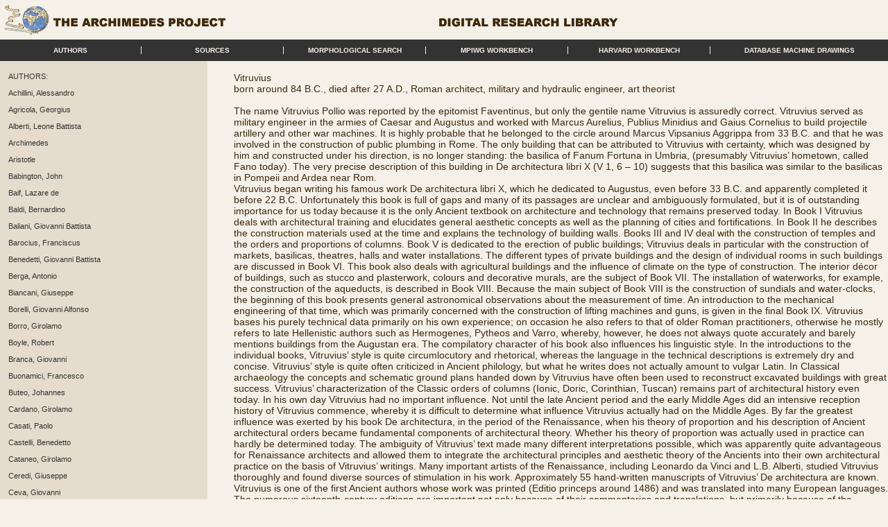

--- FILE ---
content_type: text/html
request_url: https://archimedes2.mpiwg-berlin.mpg.de/archimedes/archimedes_templates/biography.html%3F-table=archimedes_authors&author=Vitruvius%20Pollio&-find.html
body_size: 5272
content:
<!DOCTYPE HTML PUBLIC "-//W3C//DTD HTML 4.01 Transitional//EN"        "http://www.w3.org/TR/1999/REC-html401-19991224/loose.dtd">
<html>
  <head>
    <title>The Archimedes Project</title>
    <meta http-equiv="content-type" content="text/html; charset=utf-8">
    <meta name="generator" content="BBEdit 6.5.2">
      <link rel="stylesheet" href="css/site.css" type="text/css">        
  </head>
  <body>
  <table border="0" width="100%" cellspacing="7" cellpadding="0">
   <tr>
      <td width="1%">
      <img src="images/logo_klein.gif" align="left" alt="Archimedes Logo" border="0">
      </td>
      <td width="45%">
      <a href="project.htm">
      <img src="images/project.gif" align="left" alt="Archimedes Project" border="0"></a>
      </td>
      <td width="54%">
      <a href="http://archimedes.mpiwg-berlin.mpg.de/cgi-bin/toc/toc.cgi" target="_blank">
      <img src="images/digilib.gif" align="left" alt="Digital Library" border="0"></a>
      </td>    
   </tr>
  </table>
  
  <table border="0" width="100%" cellspacing="0" cellpadding="0">
     <tr>
      <td colspan="13" class="nav"><img src="images/nix.gif" height="10"></td>      
     </tr>
     <tr>
      <td class="nav" width="16%">
      <a href="../../archimedes_templates/biography.html%3F-table=archimedes_authors.html" class="menu">
      <span class="menu">
      AUTHORS</span></a>
      </td>

      <td width="1" class="white"><img src="images/nix.gif"></td>

      <td class="nav" width="16%">
      <a href="sources.htm%3F-table=archimedes_textgroups&amp;-Op_code=lt&amp;code=A&amp;-sort=code&amp;-format=sources.htm&amp;-Max=all.html" class="menu">
      <span class="menu">
      SOURCES</span></a>
      </td>     

      <td width="1" class="white"><img src="images/nix.gif"></td>
      
      <td class="nav" width="16%">
      <a href="http://archimedes.mpiwg-berlin.mpg.de/cgi-bin/archim/search/q1" target="_blank" class="menu">
      <span class="menu">
      MORPHOLOGICAL SEARCH</span></a>
      </td>
      
      <td width="1" class="white"><img src="images/nix.gif"></td>
      
      <td class="nav" width="16%">
      <a href="http://archimedes.mpiwg-berlin.mpg.de/arch/archimedes.new.html" target="_blank" class="menu">
      <span class="menu">
      MPIWG WORKBENCH</span></a>
      </td>

      <td width="1" class="white"><img src="images/nix.gif" width="1"></td>
      
      <td class="nav" width="16%">
      <a href="http://archimedes.fas.harvard.edu" target="_blank" class="menu">
      <span class="menu">
      HARVARD WORKBENCH</span></a>
      </td>
      
      <td width="1" class="white"><img src="images/nix.gif" width="1"></td>

      <td class="nav" width="22%">
      <a class="menu" href="http://dmd.mpiwg-berlin.mpg.de">
      <span class="menu">
      DATABASE MACHINE DRAWINGS</span></a>
      </td>
  <!--td width="1" class="white"><img src="images/nix.gif"/></td>

      <td class="nav" width="17%">HOME</td-->

  <!--td width="1" class="white"><img src="images/nix.gif"/></td>

      <td class="nav" width="17%"><a href="#">BRIAN's PLACE</a></td-->

  <!--td width="1" class="white"><img src="images/nix.gif"/></td>

      <td class="nav" width="17%"><a href="#">BRIAN's PLACE</a></td-->
      </tr>
      <tr>
      <td colspan="13" class="nav"><img src="images/nix.gif" height="10"></td>
      </tr>          
    </table>
     <body>

	<table zborder="0" width="100%" height="50%"
        cellspacing="0" cellpadding="0">
		<tr valign="top">
			<td width="1%" bgcolor="#E5DCCD" align="left">&nbsp;</td>     		
			<td width="22%" bgcolor="#E5DCCD" align="left">
			  <br>
			  <span class="map">
			  AUTHORS:
			  <br><br>
			  <span>
			  <span>
			  
			  <span>
			  
			  <a class="map"
        href="biography.html%3F-table=archimedes_authors&amp;author=Achillini,&#32;Alessandro&amp;-find.html">Achillini, Alessandro</a><br><br>
			  </span>
			  </span>
			   
			  
			  </span>
			  <span>
			  <span>
			  
			  <span>
			  
			  <a class="map"
        href="biography.html%3F-table=archimedes_authors&amp;author=Agricola,&#32;Georgius&amp;-find.html">Agricola, Georgius</a><br><br>
			  </span>
			  </span>
			   
			  
			  </span>
			  <span>
			  <span>
			  
			  <span>
			  
			  <a class="map"
        href="biography.html%3F-table=archimedes_authors&amp;author=Alberti,&#32;Leone&#32;Battista&amp;-find.html">Alberti, Leone Battista</a><br><br>
			  </span>
			  </span>
			   
			  
			  </span>
			  <span>
			  <span>
			  
			  <span>
			  
			  <a class="map"
        href="biography.html%3F-table=archimedes_authors&amp;author=Archimedes&amp;-find.html">Archimedes</a><br><br>
			  </span>
			  </span>
			   
			  
			  </span>
			  <span>
			  <span>
			  
			  <span>
			  
			  <a class="map"
        href="biography.html%3F-table=archimedes_authors&amp;author=Aristotle&amp;-find.html">Aristotle</a><br><br>
			  </span>
			  </span>
			   
			  
			  </span>
			  <span>
			  <span>
			  
			  <span>
			  
			  <a class="map"
        href="biography.html%3F-table=archimedes_authors&amp;author=Babington,&#32;John&amp;-find.html">Babington, John</a><br><br>
			  </span>
			  </span>
			   
			  
			  </span>
			  <span>
			  <span>
			  
			  <span>
			  
			  <a class="map"
        href="biography.html%3F-table=archimedes_authors&amp;author=Baif,&#32;Lazare&#32;de&amp;-find.html">Baif, Lazare de</a><br><br>
			  </span>
			  </span>
			   
			  
			  </span>
			  <span>
			  <span>
			  
			  <span>
			  
			  <a class="map"
        href="biography.html%3F-table=archimedes_authors&amp;author=Baldi,&#32;Bernardino&amp;-find.html">Baldi, Bernardino</a><br><br>
			  </span>
			  </span>
			   
			  
			  </span>
			  <span>
			  <span>
			  
			  <span>
			  
			  <a class="map"
        href="biography.html%3F-table=archimedes_authors&amp;author=Baliani,&#32;Giovanni&#32;Battista&amp;-find.html">Baliani, Giovanni Battista</a><br><br>
			  </span>
			  </span>
			   
			  
			  </span>
			  <span>
			  <span>
			  
			  <span>
			  
			  <a class="map"
        href="biography.html%3F-table=archimedes_authors&amp;author=Barocius,&#32;Franciscus&amp;-find.html">Barocius, Franciscus</a><br><br>
			  </span>
			  </span>
			   
			  
			  </span>
			  <span>
			  <span>
			  
			  <span>
			  
			  <a class="map"
        href="biography.html%3F-table=archimedes_authors&amp;author=Benedetti,&#32;Giovanni&#32;Battista&amp;-find.html">Benedetti, Giovanni Battista</a><br><br>
			  </span>
			  </span>
			   
			  
			  </span>
			  <span>
			  <span>
			  
			  <span>
			  
			  <a class="map"
        href="biography.html%3F-table=archimedes_authors&amp;author=Berga,&#32;Antonio&amp;-find.html">Berga, Antonio</a><br><br>
			  </span>
			  </span>
			   
			  
			  </span>
			  <span>
			  <span>
			  
			  <span>
			  
			  <a class="map"
        href="biography.html%3F-table=archimedes_authors&amp;author=Biancani,&#32;Giuseppe&amp;-find.html">Biancani, Giuseppe</a><br><br>
			  </span>
			  </span>
			   
			  
			  </span>
			  <span>
			  <span>
			  
			  <span>
			  
			  <a class="map"
        href="biography.html%3F-table=archimedes_authors&amp;author=Borelli,&#32;Giovanni&#32;Alfonso&amp;-find.html">Borelli, Giovanni Alfonso</a><br><br>
			  </span>
			  </span>
			   
			  
			  </span>
			  <span>
			  <span>
			  
			  <span>
			  
			  <a class="map"
        href="biography.html%3F-table=archimedes_authors&amp;author=Borro,&#32;Girolamo&amp;-find.html">Borro, Girolamo</a><br><br>
			  </span>
			  </span>
			   
			  
			  </span>
			  <span>
			  
			   <span>
			  
			  
			  </span>
			  
			  </span>
			  <span>
			  <span>
			  
			  <span>
			  
			  <a class="map"
        href="biography.html%3F-table=archimedes_authors&amp;author=Boyle,&#32;Robert&amp;-find.html">Boyle, Robert</a><br><br>
			  </span>
			  </span>
			   
			  
			  </span>
			  <span>
			  
			   <span>
			  
			  
			  </span>
			  
			  </span>
			  <span>
			  <span>
			  
			  <span>
			  
			  <a class="map"
        href="biography.html%3F-table=archimedes_authors&amp;author=Branca,&#32;Giovanni&amp;-find.html">Branca, Giovanni</a><br><br>
			  </span>
			  </span>
			   
			  
			  </span>
			  <span>
			  <span>
			  
			  <span>
			  
			  <a class="map"
        href="biography.html%3F-table=archimedes_authors&amp;author=Buonamici,&#32;Francesco&amp;-find.html">Buonamici, Francesco</a><br><br>
			  </span>
			  </span>
			   
			  
			  </span>
			  <span>
			  <span>
			  
			  <span>
			  
			  <a class="map"
        href="biography.html%3F-table=archimedes_authors&amp;author=Buteo,&#32;Johannes&amp;-find.html">Buteo, Johannes</a><br><br>
			  </span>
			  </span>
			   
			  
			  </span>
			  <span>
			  <span>
			  
			  <span>
			  
			  <a class="map"
        href="biography.html%3F-table=archimedes_authors&amp;author=Cardano,&#32;Girolamo&amp;-find.html">Cardano, Girolamo</a><br><br>
			  </span>
			  </span>
			   
			  
			  </span>
			  <span>
			  <span>
			  
			  <span>
			  
			  <a class="map"
        href="biography.html%3F-table=archimedes_authors&amp;author=Casati,&#32;Paolo&amp;-find.html">Casati, Paolo</a><br><br>
			  </span>
			  </span>
			   
			  
			  </span>
			  <span>
			  <span>
			  
			  <span>
			  
			  <a class="map"
        href="biography.html%3F-table=archimedes_authors&amp;author=Castelli,&#32;Benedetto&amp;-find.html">Castelli, Benedetto</a><br><br>
			  </span>
			  </span>
			   
			  
			  </span>
			  <span>
			  <span>
			  
			  <span>
			  
			  <a class="map"
        href="biography.html%3F-table=archimedes_authors&amp;author=Cataneo,&#32;Girolamo&amp;-find.html">Cataneo, Girolamo</a><br><br>
			  </span>
			  </span>
			   
			  
			  </span>
			  <span>
			  
			   <span>
			  
			  
			  </span>
			  
			  </span>
			  <span>
			  <span>
			  
			  <span>
			  
			  <a class="map"
        href="biography.html%3F-table=archimedes_authors&amp;author=Ceredi,&#32;Giuseppe&amp;-find.html">Ceredi, Giuseppe</a><br><br>
			  </span>
			  </span>
			   
			  
			  </span>
			  <span>
			  <span>
			  
			  <span>
			  
			  <a class="map"
        href="biography.html%3F-table=archimedes_authors&amp;author=Ceva,&#32;Giovanni&amp;-find.html">Ceva, Giovanni</a><br><br>
			  </span>
			  </span>
			   
			  
			  </span>
			  <span>
			  <span>
			  
			  <span>
			  
			  <a class="map"
        href="biography.html%3F-table=archimedes_authors&amp;author=Cicero,&#32;M.&#32;Tullius&amp;-find.html">Cicero, M. Tullius</a><br><br>
			  </span>
			  </span>
			   
			  
			  </span>
			  <span>
			  <span>
			  
			  <span>
			  
			  <a class="map"
        href="biography.html%3F-table=archimedes_authors&amp;author=Commandino,&#32;Federico&amp;-find.html">Commandino, Federico</a><br><br>
			  </span>
			  </span>
			   
			  
			  </span>
			  <span>
			  <span>
			  
			  <span>
			  
			  <a class="map"
        href="biography.html%3F-table=archimedes_authors&amp;author=Delfino,&#32;Federico&amp;-find.html">Delfino, Federico</a><br><br>
			  </span>
			  </span>
			   
			  
			  </span>
			  <span>
			  <span>
			  
			  <span>
			  
			  <a class="map"
        href="biography.html%3F-table=archimedes_authors&amp;author=Descartes,&#32;Rene&amp;-find.html">Descartes, Rene</a><br><br>
			  </span>
			  </span>
			   
			  
			  </span>
			  <span>
			  <span>
			  
			  <span>
			  
			  <a class="map"
        href="biography.html%3F-table=archimedes_authors&amp;author=Epicurus&amp;-find.html">Epicurus</a><br><br>
			  </span>
			  </span>
			   
			  
			  </span>
			  <span>
			  <span>
			  
			  <span>
			  
			  <a class="map"
        href="biography.html%3F-table=archimedes_authors&amp;author=Euclid&amp;-find.html">Euclid</a><br><br>
			  </span>
			  </span>
			   
			  
			  </span>
			  <span>
			  <span>
			  
			  <span>
			  
			  <a class="map"
        href="biography.html%3F-table=archimedes_authors&amp;author=Fabri,&#32;Honore&amp;-find.html">Fabri, Honore</a><br><br>
			  </span>
			  </span>
			   
			  
			  </span>
			  <span>
			  <span>
			  
			  <span>
			  
			  <a class="map"
        href="biography.html%3F-table=archimedes_authors&amp;author=Foscarini,&#32;Paolo&#32;Antonio&amp;-find.html">Foscarini, Paolo Antonio</a><br><br>
			  </span>
			  </span>
			   
			  
			  </span>
			  <span>
			  <span>
			  
			  <span>
			  
			  <a class="map"
        href="biography.html%3F-table=archimedes_authors&amp;author=Galilei,&#32;Galileo&amp;-find.html">Galilei, Galileo</a><br><br>
			  </span>
			  </span>
			   
			  
			  </span>
			  <span>
			  
			   <span>
			  
			  
			  </span>
			  
			  </span>
			  <span>
			  <span>
			  
			  <span>
			  
			  <a class="map"
        href="biography.html%3F-table=archimedes_authors&amp;author=Gassendi,&#32;Pierre&amp;-find.html">Gassendi, Pierre</a><br><br>
			  </span>
			  </span>
			   
			  
			  </span>
			  <span>
			  <span>
			  
			  <span>
			  
			  <a class="map"
        href="biography.html%3F-table=archimedes_authors&amp;author=Ghetaldi,&#32;Marino&amp;-find.html">Ghetaldi, Marino</a><br><br>
			  </span>
			  </span>
			   
			  
			  </span>
			  <span>
			  <span>
			  
			  <span>
			  
			  <a class="map"
        href="biography.html%3F-table=archimedes_authors&amp;author=Giphanius,&#32;Hubert&amp;-find.html">Giphanius, Hubert</a><br><br>
			  </span>
			  </span>
			   
			  
			  </span>
			  <span>
			  <span>
			  
			  <span>
			  
			  <a class="map"
        href="biography.html%3F-table=archimedes_authors&amp;author=Guevara,&#32;Giovanni&#32;di&amp;-find.html">Guevara, Giovanni di</a><br><br>
			  </span>
			  </span>
			   
			  
			  </span>
			  <span>
			  
			   <span>
			  
			  
			  </span>
			  
			  </span>
			  <span>
			  <span>
			  
			  <span>
			  
			  <a class="map"
        href="biography.html%3F-table=archimedes_authors&amp;author=Heron&#32;Alexandrinus&amp;-find.html">Heron Alexandrinus</a><br><br>
			  </span>
			  </span>
			   
			  
			  </span>
			  <span>
			  <span>
			  
			  <span>
			  
			  <a class="map"
        href="biography.html%3F-table=archimedes_authors&amp;author=Heytesbury,&#32;William&amp;-find.html">Heytesbury, William</a><br><br>
			  </span>
			  </span>
			   
			  
			  </span>
			  <span>
			  <span>
			  
			  <span>
			  
			  <a class="map"
        href="biography.html%3F-table=archimedes_authors&amp;author=Hutton,&#32;Charles&amp;-find.html">Hutton, Charles</a><br><br>
			  </span>
			  </span>
			   
			  
			  </span>
			  <span>
			  <span>
			  
			  <span>
			  
			  <a class="map"
        href="biography.html%3F-table=archimedes_authors&amp;author=Jordanus&#32;de&#32;Nemore&amp;-find.html">Jordanus de Nemore</a><br><br>
			  </span>
			  </span>
			   
			  
			  </span>
			  <span>
			  <span>
			  
			  <span>
			  
			  <a class="map"
        href="biography.html%3F-table=archimedes_authors&amp;author=Landi,&#32;Bassiano&amp;-find.html">Landi, Bassiano</a><br><br>
			  </span>
			  </span>
			   
			  
			  </span>
			  <span>
			  <span>
			  
			  <span>
			  
			  <a class="map"
        href="biography.html%3F-table=archimedes_authors&amp;author=Lorini,&#32;Buonaiuto&amp;-find.html">Lorini, Buonaiuto</a><br><br>
			  </span>
			  </span>
			   
			  
			  </span>
			  <span>
			  <span>
			  
			  <span>
			  
			  <a class="map"
        href="biography.html%3F-table=archimedes_authors&amp;author=Lucretius&amp;-find.html">Lucretius</a><br><br>
			  </span>
			  </span>
			   
			  
			  </span>
			  <span>
			  <span>
			  
			  <span>
			  
			  <a class="map"
        href="biography.html%3F-table=archimedes_authors&amp;author=Manuzio,&#32;Paolo&amp;-find.html">Manuzio, Paolo</a><br><br>
			  </span>
			  </span>
			   
			  
			  </span>
			  <span>
			  <span>
			  
			  <span>
			  
			  <a class="map"
        href="biography.html%3F-table=archimedes_authors&amp;author=Marci&#32;of&#32;Kronland,&#32;Johannes&#32;Marcus&amp;-find.html">Marci of Kronland, Johannes Marcus</a><br><br>
			  </span>
			  </span>
			   
			  
			  </span>
			  <span>
			  <span>
			  
			  <span>
			  
			  <a class="map"
        href="biography.html%3F-table=archimedes_authors&amp;author=Mellini,&#32;Domenico&amp;-find.html">Mellini, Domenico</a><br><br>
			  </span>
			  </span>
			   
			  
			  </span>
			  <span>
			  <span>
			  
			  <span>
			  
			  <a class="map"
        href="biography.html%3F-table=archimedes_authors&amp;author=Mersenne,&#32;Marin&amp;-find.html">Mersenne, Marin</a><br><br>
			  </span>
			  </span>
			   
			  
			  </span>
			  <span>
			  <span>
			  
			  <span>
			  
			  <a class="map"
        href="biography.html%3F-table=archimedes_authors&amp;author=Monantheuil,&#32;Henri&#32;de&amp;-find.html">Monantheuil, Henri de</a><br><br>
			  </span>
			  </span>
			   
			  
			  </span>
			  <span>
			  <span>
			  
			  <span>
			  
			  <a class="map"
        href="biography.html%3F-table=archimedes_authors&amp;author=Monte,&#32;Guidobaldo&#32;del&amp;-find.html">Monte, Guidobaldo del</a><br><br>
			  </span>
			  </span>
			   
			  
			  </span>
			  <span>
			  <span>
			  
			  <span>
			  
			  <a class="map"
        href="biography.html%3F-table=archimedes_authors&amp;author=Morelli,&#32;Gregorio&amp;-find.html">Morelli, Gregorio</a><br><br>
			  </span>
			  </span>
			   
			  
			  </span>
			  <span>
			  <span>
			  
			  <span>
			  
			  <a class="map"
        href="biography.html%3F-table=archimedes_authors&amp;author=Newton,&#32;Isaac&amp;-find.html">Newton, Isaac</a><br><br>
			  </span>
			  </span>
			   
			  
			  </span>
			  <span>
			  <span>
			  
			  <span>
			  
			  <a class="map"
        href="biography.html%3F-table=archimedes_authors&amp;author=Pacioli,&#32;Luca&amp;-find.html">Pacioli, Luca</a><br><br>
			  </span>
			  </span>
			   
			  
			  </span>
			  <span>
			  <span>
			  
			  <span>
			  
			  <a class="map"
        href="biography.html%3F-table=archimedes_authors&amp;author=Pappus&#32;Alexandrinus&amp;-find.html">Pappus Alexandrinus</a><br><br>
			  </span>
			  </span>
			   
			  
			  </span>
			  <span>
			  
			   <span>
			  
			  
			  </span>
			  
			  </span>
			  <span>
			  <span>
			  
			  <span>
			  
			  <a class="map"
        href="biography.html%3F-table=archimedes_authors&amp;author=Salusbury,&#32;Thomas&amp;-find.html">Salusbury, Thomas</a><br><br>
			  </span>
			  </span>
			   
			  
			  </span>
			  <span>
			  <span>
			  
			  <span>
			  
			  <a class="map"
        href="biography.html%3F-table=archimedes_authors&amp;author=Santbech,&#32;Daniel&amp;-find.html">Santbech, Daniel</a><br><br>
			  </span>
			  </span>
			   
			  
			  </span>
			  <span>
			  <span>
			  
			  <span>
			  
			  <a class="map"
        href="biography.html%3F-table=archimedes_authors&amp;author=Schott,&#32;Gaspar&amp;-find.html">Schott, Gaspar</a><br><br>
			  </span>
			  </span>
			   
			  
			  </span>
			  <span>
			  <span>
			  
			  <span>
			  
			  <a class="map"
        href="biography.html%3F-table=archimedes_authors&amp;author=Schreck,&#32;Johann&#32;Terrenz&amp;-find.html">Schreck, Johann Terrenz</a><br><br>
			  </span>
			  </span>
			   
			  
			  </span>
			  <span>
			  <span>
			  
			  <span>
			  
			  <a class="map"
        href="biography.html%3F-table=archimedes_authors&amp;author=Stelliola,&#32;Niccolò&#32;Antonio&amp;-find.html">Stelliola, Niccolò Antonio</a><br><br>
			  </span>
			  </span>
			   
			  
			  </span>
			  <span>
			  <span>
			  
			  <span>
			  
			  <a class="map"
        href="biography.html%3F-table=archimedes_authors&amp;author=Stevin,&#32;Simon&amp;-find.html">Stevin, Simon</a><br><br>
			  </span>
			  </span>
			   
			  
			  </span>
			  <span>
			  <span>
			  
			  <span>
			  
			  <a class="map"
        href="biography.html%3F-table=archimedes_authors&amp;author=Tartaglia,&#32;Niccolò&amp;-find.html">Tartaglia, Niccolò</a><br><br>
			  </span>
			  </span>
			   
			  
			  </span>
			  <span>
			  <span>
			  
			  <span>
			  
			  <a class="map"
        href="biography.html%3F-table=archimedes_authors&amp;author=Thomaz,&#32;Alvaro&amp;-find.html">Thomaz, Alvaro</a><br><br>
			  </span>
			  </span>
			   
			  
			  </span>
			  <span>
			  <span>
			  
			  <span>
			  
			  <a class="map"
        href="biography.html%3F-table=archimedes_authors&amp;author=Thucydides&amp;-find.html">Thucydides</a><br><br>
			  </span>
			  </span>
			   
			  
			  </span>
			  <span>
			  <span>
			  
			  <span>
			  
			  <a class="map"
        href="biography.html%3F-table=archimedes_authors&amp;author=Torricelli,&#32;Evangelista&amp;-find.html">Torricelli, Evangelista</a><br><br>
			  </span>
			  </span>
			   
			  
			  </span>
			  <span>
			  <span>
			  
			  <span>
			  
			  <a class="map"
        href="biography.html%3F-table=archimedes_authors&amp;author=Valerio,&#32;Luca&amp;-find.html">Valerio, Luca</a><br><br>
			  </span>
			  </span>
			   
			  
			  </span>
			  <span>
			  <span>
			  
			  <span>
			  
			  <a class="map"
        href="biography.html%3F-table=archimedes_authors&amp;author=Varro,&#32;Michel&amp;-find.html">Varro, Michel</a><br><br>
			  </span>
			  </span>
			   
			  
			  </span>
			  <span>
			  <span>
			  <span>

			  <span class="brown6">Vitruvius Pollio</span><br><br>
			  </span>
			  
			  </span>
			   
			  
			  </span>
			  <span>
			  <span>
			  
			  <span>
			  
			  <a class="map"
        href="biography.html%3F-table=archimedes_authors&amp;author=Wolff,&#32;Christian&#32;von&amp;-find.html">Wolff, Christian von</a><br><br>
			  </span>
			  </span>
			   
			  
			  </span>

				</span>
				<br><br><br><br><br><br><br><br><br><br><br><br><br>
				<br><br><br><br><br><br><br><br><br><br>
				<br><br>
			</td>
			<td width="3%">&nbsp;</td>
			<td width="72%">       
			  <br>
			  
			  <span>Vitruvius<br/>born around 84 B.C., died after 27 A.D., Roman architect, military and hydraulic engineer, art theorist<br/><br/>The name Vitruvius Pollio was reported by the epitomist Faventinus, but only the gentile name Vitruvius is assuredly correct. Vitruvius served as military engineer in the armies of Caesar and Augustus and worked with Marcus Aurelius, Publius Minidius and Gaius Cornelius to build projectile artillery and other war machines. It is highly probable that he belonged to the circle around Marcus Vipsanius Aggrippa from 33 B.C. and that he was involved in the construction of public plumbing in Rome. The only building that can be attributed to Vitruvius with certainty, which was designed by him and constructed under his direction, is no longer standing: the basilica of Fanum Fortuna in Umbria, (presumably Vitruvius’ hometown, called Fano today). The very precise description of this building in De architectura libri X (V 1, 6 – 10) suggests that this basilica was similar to the basilicas in Pompeii and Ardea near Rom.<br/>	Vitruvius began writing his famous work De architectura libri X, which he dedicated to Augustus, even before 33 B.C. and apparently completed it before 22 B.C. Unfortunately this book is full of gaps and many of its passages are unclear and ambiguously formulated, but it is of outstanding importance for us today because it is the only Ancient textbook on architecture and technology that remains preserved today. In Book I Vitruvius deals with architectural training and elucidates general aesthetic concepts as well as the planning of cities and fortifications. In Book II he describes the construction materials used at the time and explains the technology of building walls. Books III and IV deal with the construction of temples and the orders and proportions of columns. Book V is dedicated to the erection of public buildings; Vitruvius deals in particular with the construction of markets, basilicas, theatres, halls and water installations. The different types of private buildings and the design of individual rooms in such buildings are discussed in Book VI. This book also deals with agricultural buildings and the influence of climate on the type of construction. The interior décor of buildings, such as stucco and plasterwork, colours and decorative murals, are the subject of Book VII. The installation of waterworks, for example, the construction of the aqueducts, is described in Book VIII. Because the main subject of Book VIII is the construction of sundials and water-clocks, the beginning of this book presents general astronomical observations about the measurement of time. An introduction to the mechanical engineering of that time, which was primarily concerned with the construction of lifting machines and guns, is given in the final Book IX. Vitruvius bases his purely technical data primarily on his own experience; on occasion he also refers to that of older Roman practitioners, otherwise he mostly refers to late Hellenistic authors such as Hermogenes, Pytheos and Varro, whereby, however, he does not always quote accurately and barely mentions buildings from the Augustan era. The compilatory character of his book also influences his linguistic style. In the introductions to the individual books, Vitruvius’ style is quite circumlocutory and rhetorical, whereas the language in the technical descriptions is extremely dry and concise. Vitruvius’ style is quite often criticized in Ancient philology, but what he writes does not actually amount to vulgar Latin. In Classical archaeology the concepts and schematic ground plans handed down by Vitruvius have often been used to reconstruct excavated buildings with great success. Vitruvius’ characterization of the Classic orders of columns (Ionic, Doric, Corinthian, Tuscan) remains part of architectural history even today. In his own day Vitruvius had no important influence. Not until the late Ancient period and the early Middle Ages did an intensive reception history of Vitruvius commence, whereby it is difficult to determine what influence Vitruvius actually had on the Middle Ages. By far the greatest influence was exerted by his book De architectura, in the period of the Renaissance, when his theory of proportion and his description of Ancient architectural orders became fundamental components of architectural theory. Whether his theory of  proportion was actually used in practice can hardly be determined today. The ambiguity of Vitruvius’ text made many different interpretations possible, which was apparently quite advantageous for Renaissance architects and allowed them to integrate the architectural principles and aesthetic theory of the Ancients into their own architectural practice on the basis of Vitruvius’ writings. Many important artists of the Renaissance, including Leonardo da Vinci and L.B. Alberti, studied Vitruvius thoroughly and found diverse sources of stimulation in his work. Approximately 55 hand-written manuscripts of Vitruvius’ De architectura are known. Vitruvius is one of the first Ancient authors whose work was printed (Editio princeps around 1486) and was translated into many European languages. The numerous sixteenth-century editions are important not only because of their commentaries and translations, but primarily because of the illustrations they contain. These editions are of particular value for art historians: because the original Ancient illustrations for De architectura were not preserved, all illustrations for Vitruvius’ De architectura are always interpretations from the period of the given edition. The commentaries on the editions of Vitruvius from the sixteenth century codified the system of the ancient forms of buildings; this codification was soon elevated to dogma and continued to exert an influence well into the nineteenth century (Vitruvianism).</span>
			  <br><br><br>
			  <span>

			  <span>
			  <span>

			  <table width="100%" border="0" cellspacing="7" cellpadding="5">
			    <tr>
			      <td colspan="2">
				<span class="brown3">Digital texts (2 texts)</span>
			      </td>
			    </tr>
			    <tr>            
			      <td><h2>&nbsp;&nbsp;&nbsp;&nbsp;&nbsp;&nbsp;&nbsp;&nbsp;&nbsp;&nbsp;&nbsp;&nbsp;&nbsp;&nbsp;Title</h2></td>
			      <td><h2><center>Edition</center></h2></td>
			    </tr>      
			    
			    <tr>
			      <td width="35%">
				<a target="_blank"
       href="http://archimedes.mpiwg-berlin.mpg.de/cgi-bin/toc/toc.cgi?step=textonly&amp;dir=vitru_archi_048_la_1567">
				De architectura libri decem
				
				</a>
				<br>
				
				
				
				
				
				
				
				
			      </td>
			      <td width="10%" align="center">
				1567
				
			      </td>
			    </tr>
			    <tr>
			      <td width="35%">
				<a target="_blank"
       href="http://archimedes.mpiwg-berlin.mpg.de/cgi-bin/toc/toc.cgi?step=thumb&amp;dir=vitru_archi_045_it_1567">
				I dieci libri dell’architettura
				
				</a>
				<br>
				
				
				
				
				
				
				
				
			      </td>
			      <td width="10%" align="center">
				1567
				
			      </td>
			    </tr>
			  
			</table>
			</span>
			</span>
			</span>
			<span>
			<span>
							<table width="100%" border="0" cellspacing="7" cellpadding="5">
							<tr>
								<td colspan="2">
									<span class="brown3">Digital facsimiles (1  texts)</span>
								</td>
							</tr>
							<tr>            
								<td><h2>&nbsp;&nbsp;&nbsp;&nbsp;&nbsp;&nbsp;&nbsp;&nbsp;&nbsp;&nbsp;&nbsp;&nbsp;&nbsp;&nbsp;Title</h2></td>
								<td><h2><center>Edition</center></h2></td>
							</tr>
							<span>

								<tr>
								  <td width="35%">

								    <a target="_blank"
               href="http://archimedes.mpiwg-berlin.mpg.de/cgi-bin/toc/toc.cgi?step=thumb&amp;dir=vitru_archi_514_la_1567">
								    De architectura libri decem
       
								    </a>
								    <br>
								    
								    
								    
       
								    
								    
       
											</td>     
									<td width="10%" align="center">
									  1567
									  
       </td>
								</tr>
							
							
								</span>
							</table>
							</span>
								</span></td></tr>
				
</table>
		
</body>
  </body>
</html>


--- FILE ---
content_type: text/css
request_url: https://archimedes2.mpiwg-berlin.mpg.de/archimedes/archimedes_templates/css/site.css
body_size: 169
content:
p{
	color: #3d2810;
	font: 14px Arial, sans-serif;
	text-decoration:none;
	}	
	
body{
	background-color: #F5F1E9;
	color: #3d2810;
	font: 14px Arial, sans-serif;
	margin: 0px;	
}

H1{
	color: #3d2810;
	font: 22px Arial, sans-serif;	
}

.brown3{
    color: #3d2810;
	font: 22px bold Arial, sans-serif;
	text-decoration:none;	
}

H2{
    color: #3d2810;
	font: 18px Arial, sans-serif;	
}

.brown2{
    color: #3d2810;
	font: 30px Arial black, sans-serif;
	text-decoration:underline;	
}

H3{
	color: #3d2810;
	font: 22 px Arial, sans-serif;
}

.grey{
  	color: #666666;
	font: bold 30px Arial, sans-serif;
	font-size: 30px;
}

H4{
	color: #3d2810;
	font: Arial, sans-serif;	
}

.brown1{
	color: #3d2810;
	font: 38px Arial black, sans-serif;
	
}

.brown11{
	color: #3d2810;
	font: 38px Arial black, sans-serif;
	text-decoration:underline;	
}

H5{
    color: #3d2810;
    font: 16px Arial, sans-serif;
}

H6{
	color: #3d2810;
	font: 16px Arial, sans-serif;		
}

.brown6{
	color: #BFA697;
	text-align: left;
	font: 11px Arial, sans-serif;		
}

a{
	color: #3d2810;
	font: bold 14px Arial, sans-serif;
	text-decoration:underline;	
}

a:hover{
	text-decoration:underline;
}

.nav{
	background-color: #333333;
	color:#999999;
	text-align: center;
	font: 10px Arial, sans-serif;	
}

.menu{
   	color: #F5F1E9;
	text-decoration:none;
	font: bold 10px Arial, sans-serif;	
}

.map{
	color: #333333;
	text-align: left;
	font: 11px Arial, sans-serif;
	text-decoration:none;		
}


.white{
	background-color: #F5F1E9;
}